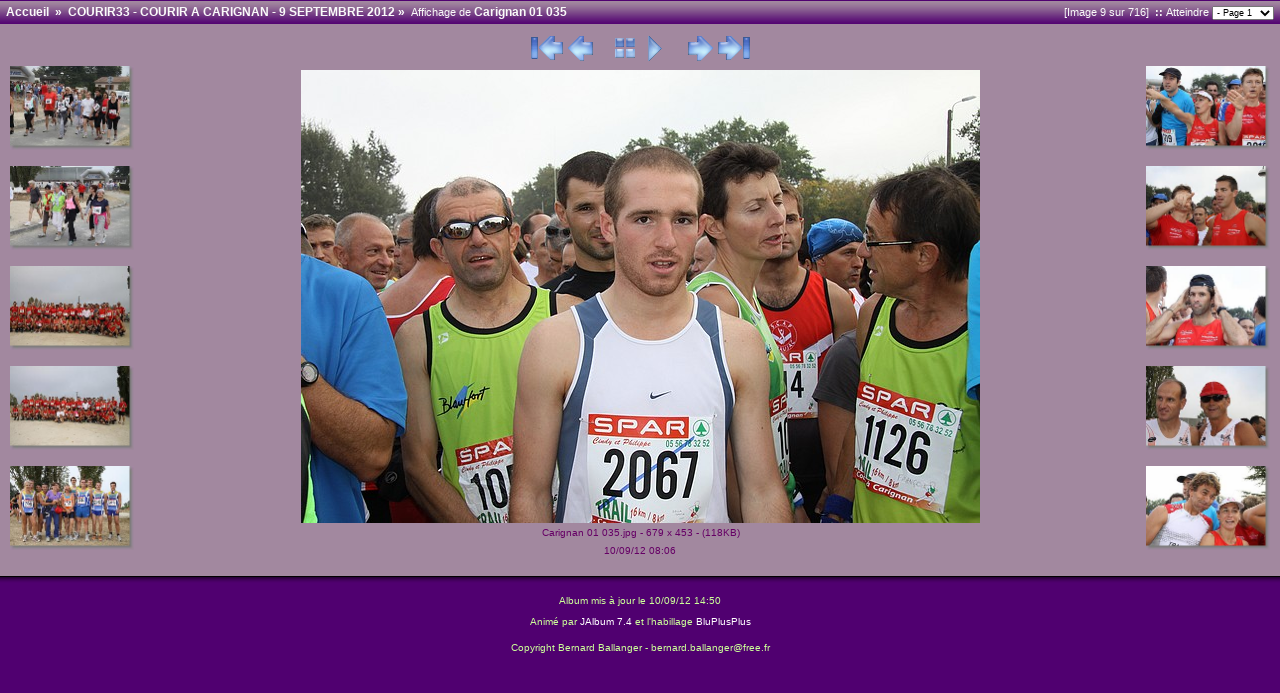

--- FILE ---
content_type: text/html
request_url: http://courir33.net/photos2012/12carignan/album/slides/Carignan%2001%20035.html
body_size: 3204
content:




<!doctype html public "-//W3C//DTD HTML 4.01 Transitional//EN" "http://www.w3.org/TR/html4/loose.dtd">
<!-- Generated by JAlbum 7.4 and BluPlusPlus v4.1 -->

<html>
<head>
	<title>COURIR33 - COURIR A CARIGNAN - 9 SEPTEMBRE 2012 - COURIR33 - COURIR A CARIGNAN - 9 SEPTEMBRE 2012 - Carignan 01 035</title>

	<!-- Include Header Common Parts -->
		<meta http-equiv="content-type" content="text/html; charset=UTF-8">
	<meta http-equiv="generator" content="JAlbum 7.4 and BluPlusPlus v4.1">
	<meta name="generator" content="JAlbum 7.4 and BluPlusPlus v4.1">

	<link rel="stylesheet" href="../res/styles/christmas.css" type="text/css">
    <link rel="icon" href="../res/favicon.ico" type="image/x-icon">
    <link rel="shortcut icon" href="../res/favicon.ico" type="image/x-icon">

	<!-- Common JavaScripts -->
	<script language="javascript" type="text/javascript" src="../res/js/common.js"></script>

	
		<!-- Save protection support -->
		<meta http-equiv="imagetoolbar" content="no">
		<script language="javascript" type="text/javascript" src="../res/js/save-protection.js"></script>
	

	<!-- Shadow Drawing Support -->
	<script language="javascript" type="text/javascript" src="../res/js/shadow.js"></script>

	


	

	
		<!-- Blending/Fading effect -->
		<meta http-equiv="page-enter" content="blendTrans(Duration=0.5)">
		<meta http-equiv="page-exit" content="blendTrans(Duration=0.5)">
	

	<!-- Navigation Support -->
	<script language="javascript" type="text/javascript" src="../res/js/nav-slide.js"></script>

	

	
		<!-- Keyboard Support -->
		<script language="javascript" type="text/javascript" src="../res/js/keyboard.js"></script>
	

	
		<!-- SlideShow Support -->
		<script language="javascript" type="text/javascript" src="../res/js/multiple-onloads.js"></script>
		<script language="javascript" type="text/javascript" src="../res/js/slideshow.js"></script>
	

	<!-- Page Setup -->
	<script language="javascript" type="text/javascript">
			


	var hasMetaData = false;
	var hasNavigationHelpTips = false;

	
	var emptyIconUrl = '../res/empty.gif';


	
	var saveProtectionMessage = 'Sauvegarde des images : autorisation refusée !';


	
	var pauseIconUrl = '../res/actions/universal/pause.gif';
	var playIconUrl = '../res/actions/universal/play.gif';

	
		var timerID = "";
		var isSlideShow = true;
		var seconds = 4;

		var exp = new Date();
		// add 60 minutes as slide-show cookie timeout if Cyclic Show is not enabled. 24 hours otherwise :-)
		var expMin = 1440;

		exp.setTime(exp.getTime() + (expMin*60*1000));
	

	function pageSetup()
	{
		setupActiveElementHandler();

		
			initSaveProtection();
		

		
			
				setSlideShowStatus( getCookie('slideShowOn')!=null );
			
		
		
		
		
			initKeyboard();
		

		initPageShadow();

		
			doSlidesPreloading();
		

		
			safeAddOnload( startSlideShowCountDown );
		
	}

	
		function startSlideShowCountDown()
		{
			if( getCookie('slideShowOn')!=null )
				timerID = setTimeout('nextPage()', seconds * 1000);
		}
	

			


	
	
		var nextPageUrl = "Carignan 01 036.html";
		var hasRealNextPage = true;
	

	
		var prevPageUrl = "Carignan 01 033.html";
		var hasRealPrevPage = true;
	

	var upPageUrl = "../index.html";
	var firstPageUrl = "Carignan 01 002.html";
	var lastPageUrl = "Carignan 02 780.html";

	function doSlidesPreloading()
	{
		
			var nextimagepreload = new Image();
			nextimagepreload.src = "../Carignan 01 036.jpg";
		
		
			var previmagepreload = new Image();
			previmagepreload.src = "../Carignan 01 033.jpg";
		
	}

	</script>
</head>

<body id="body">
	

		

		


	<!-- table for entire slide page -->
	<table width="100%" border="0" cellspacing="0" cellpadding="0">
		<tr>
			<td width="100%" height="100%">
				<!-- table for top path bar -->
								<table class="topbar" width="100%" border="0" cellspacing="0" cellpadding="0">
					<tr>
						<td align="left" nowrap="nowrap">
							<!-- page path for slide -->
							<span class="bpppath">
								&nbsp;
								
								
									<a class="path" href="http://www.courir33.net">Accueil</a>
									&nbsp;&#xbb;&nbsp;
								
								<a class="path" href="../index.html">COURIR33 - COURIR A CARIGNAN - 9 SEPTEMBRE 2012</a>&nbsp;&#xbb;&nbsp;
							</span>
							<span class="bppindex">Affichage de </span>
							<span class="bpppath">Carignan 01 035</span>
						</td>
						<td align="right" nowrap="nowrap">
							&nbsp;
							&nbsp;
							<span class="bppindex">[Image 9 sur 716]</span>
							
								<span class="bppindex"><strong>&nbsp;::&nbsp;</strong>Atteindre</span>
								<select class="small" onchange="window.location.href = this.options[this.selectedIndex].value">
									<option value="Carignan 01 002.html" selected="selected">- Page 1</option>
<option value="Carignan 01 053.html" >- Page 2</option>
<option value="Carignan 01 073.html" >- Page 3</option>
<option value="Carignan 01 093.html" >- Page 4</option>
<option value="Carignan 01 113.html" >- Page 5</option>
<option value="Carignan 01 133.html" >- Page 6</option>
<option value="Carignan 02 020.html" >- Page 7</option>
<option value="Carignan 02 047.html" >- Page 8</option>
<option value="Carignan 02 072.html" >- Page 9</option>
<option value="Carignan 02 101.html" >- Page 10</option>
<option value="Carignan 02 128.html" >- Page 11</option>
<option value="Carignan 02 153.html" >- Page 12</option>
<option value="Carignan 02 184.html" >- Page 13</option>
<option value="Carignan 02 209.html" >- Page 14</option>
<option value="Carignan 02 236.html" >- Page 15</option>
<option value="Carignan 02 259.html" >- Page 16</option>
<option value="Carignan 02 284.html" >- Page 17</option>
<option value="Carignan 02 316.html" >- Page 18</option>
<option value="Carignan 02 344.html" >- Page 19</option>
<option value="Carignan 02 368.html" >- Page 20</option>
<option value="Carignan 02 400.html" >- Page 21</option>
<option value="Carignan 02 425.html" >- Page 22</option>
<option value="Carignan 02 445.html" >- Page 23</option>
<option value="Carignan 02 467.html" >- Page 24</option>
<option value="Carignan 02 494.html" >- Page 25</option>
<option value="Carignan 02 519.html" >- Page 26</option>
<option value="Carignan 02 545.html" >- Page 27</option>
<option value="Carignan 02 572.html" >- Page 28</option>
<option value="Carignan 02 596.html" >- Page 29</option>
<option value="Carignan 02 617.html" >- Page 30</option>
<option value="Carignan 02 639.html" >- Page 31</option>
<option value="Carignan 02 660.html" >- Page 32</option>
<option value="Carignan 02 681.html" >- Page 33</option>
<option value="Carignan 02 704.html" >- Page 34</option>
<option value="Carignan 02 728.html" >- Page 35</option>
<option value="Carignan 02 753.html" >- Page 36</option>

								</select>
							
							&nbsp;
						</td>
					</tr>
				</table>

			</td>
		</tr>
		<tr>
			<td>
				<!-- table of navigation icons and slide image -->
				
					<table class="slide-pagebody" width="100%" border="0" cellspacing="0" cellpadding="0">
				
					

					
						<tr valign="top">
							<td width="100%">
																<table width="100%" border="0" cellspacing="0" cellpadding="0">
									<tr>
										<td>&nbsp;</td>
										<td width="100%" align="center" nowrap="nowrap">
											<!-- Navigation icons -->
											<a href="javascript:firstPage()" title="Première diapositive"><img src="../res/actions/universal/first.gif" border="0" alt="Première diapositive"/></a>
<a href="javascript:prevPage()" title="Diapositive précédente"><img src="../res/actions/universal/previous.gif" border="0" alt="Diapositive précédente"/></a>
&nbsp;&nbsp;&nbsp;&nbsp;
<a href="javascript:upPage()" title="Page d'index"><img src="../res/actions/universal/index.gif" border="0" alt="Page d'index"/></a>
<a href="javascript:toggleSlideShow(exp);" title="Démarrer/Arrêter le diaporama"><img src="" border="0" alt="Démarrer/Arrêter le diaporama" id="slide_show1"/></a>
<script language="javascript" type="text/javascript">
setSlideShowStatus( getCookie('slideShowOn')!=null );
</script>
&nbsp;&nbsp;&nbsp;&nbsp;
<a href="javascript:nextPage()" title="Diapositive suivante"><img src="../res/actions/universal/next.gif" border="0" alt="Diapositive suivante"/></a>
<a href="javascript:lastPage()" title="Dernière diapositive"><img src="../res/actions/universal/last.gif" border="0" alt="Dernière diapositive"/></a>

											
										</td>
										<td align="right" valign="top">
											
												&nbsp;
											
										</td>
									</tr>
								</table>

							</td>
						</tr>
					

					
						<!-- Slide comment -->
											
					

					

					<tr>
						<td class="topruler"/>
					</tr>

					<tr>
						<td width="100%">
							<table width="100%" border="0" cellspacing="0" cellpadding="0">
								<tr>
									<td align="left" width="124">
										<!-- table for slide page left thumbnail bar -->
										<div><a href="Carignan 01 020.html" title="Carignan 01 020 * 679 x 453 * (150KB)"><img src="../thumbs/Carignan 01 020.jpg" border="0" alt="Carignan 01 020 * 679 x 453 * (150KB)"  width="124" height="84"/></a></div>

<br/>
<div><a href="Carignan 01 024.html" title="Carignan 01 024 * 679 x 453 * (137KB)"><img src="../thumbs/Carignan 01 024.jpg" border="0" alt="Carignan 01 024 * 679 x 453 * (137KB)"  width="124" height="84"/></a></div>

<br/>
<div><a href="Carignan 01 026.html" title="Carignan 01 026 * 679 x 453 * (104KB)"><img src="../thumbs/Carignan 01 026.jpg" border="0" alt="Carignan 01 026 * 679 x 453 * (104KB)"  width="124" height="84"/></a></div>

<br/>
<div><a href="Carignan 01 031.html" title="Carignan 01 031 * 679 x 453 * (105KB)"><img src="../thumbs/Carignan 01 031.jpg" border="0" alt="Carignan 01 031 * 679 x 453 * (105KB)"  width="124" height="84"/></a></div>

<br/>
<div><a href="Carignan 01 033.html" title="Carignan 01 033 * 679 x 453 * (171KB)"><img src="../thumbs/Carignan 01 033.jpg" border="0" alt="Carignan 01 033 * 679 x 453 * (171KB)"  width="124" height="84"/></a></div>

<br/>

									</td>
									<td width="100%" align="center" nowrap="nowrap">
										<!-- table for slide image is generated by an external function -->
										<div><a href="Carignan 01 036.html" title="Diapositive suivante"><img src="../Carignan 01 035.jpg" border="0" alt="Diapositive suivante"  width="679" height="453"/></a></div>


										<!-- Slide information (such as name, date and so) -->
																	<table cellspacing="2" cellpadding="0" border="0" width="679">
								<tr>
									<td width="10%" align="left">
										&nbsp;
									</td>
									<td width="80%" align="center">
										<div align="center" class="note">
											Carignan 01 035.jpg - 679 x 453 - (118KB)
										</div>
									</td>
									<td width="10%" align="right" nowrap="nowrap">
										
 										

										

										
									</td>
								</tr>
								
								
									<tr>
										<td colspan="3" width="100%" align="center">
											<!-- First line of slide information -->
											<div align="center" class="note">
												10/09/12 08:06
											</div>
										</td>
									</tr>
								
								
								
								
								
								
								
							</table>

									</td>
									<td align="right" width="124">
										<!-- table for slide page right thumbnail bar -->
										<div><a href="Carignan 01 036.html" title="Carignan 01 036 * 679 x 453 * (122KB)"><img src="../thumbs/Carignan 01 036.jpg" border="0" alt="Carignan 01 036 * 679 x 453 * (122KB)"  width="124" height="84"/></a></div>

<br/>
<div><a href="Carignan 01 037.html" title="Carignan 01 037 * 679 x 453 * (91KB)"><img src="../thumbs/Carignan 01 037.jpg" border="0" alt="Carignan 01 037 * 679 x 453 * (91KB)"  width="124" height="84"/></a></div>

<br/>
<div><a href="Carignan 01 038.html" title="Carignan 01 038 * 679 x 453 * (89KB)"><img src="../thumbs/Carignan 01 038.jpg" border="0" alt="Carignan 01 038 * 679 x 453 * (89KB)"  width="124" height="84"/></a></div>

<br/>
<div><a href="Carignan 01 039.html" title="Carignan 01 039 * 679 x 453 * (90KB)"><img src="../thumbs/Carignan 01 039.jpg" border="0" alt="Carignan 01 039 * 679 x 453 * (90KB)"  width="124" height="84"/></a></div>

<br/>
<div><a href="Carignan 01 043.html" title="Carignan 01 043 * 679 x 453 * (100KB)"><img src="../thumbs/Carignan 01 043.jpg" border="0" alt="Carignan 01 043 * 679 x 453 * (100KB)"  width="124" height="84"/></a></div>

<br/>

									</td>
								</tr>
							</table>
						</td>
					</tr>

					<tr>
						<td class="bottomruler"/>
					</tr>

					

					

					

					
				</table>
			</td>
		</tr>
		<tr>
			<td>
				<!-- Page Footer -->
								<table width="100%" border="0" cellspacing="0" cellpadding="0">
					<tr>
						<td width="100%" valign="top"><span class="shadow" id="page_bottom_shadow"></span></td>
					</tr>
					
					
					<tr>
						<td height="10" width="100%"/>
					</tr>
					<tr>
						<td align="center" width="100%">
							<span class="bppfooter">
								Album mis à jour le 10/09/12 14:50
							</span>
						</td>
					</tr>
					<tr>
						<td height="5" width="100%"/>
					</tr>
					<tr>
						<td align="center" width="100%">
							<span class="bppfooter">
								Animé par <a href="http://jalbum.net" class="footer" target="_blank">JAlbum 7.4</a> et l'habillage
								<a href="http://bluplusplus.armondavanes.com" class="footer" target="_blank">BluPlusPlus</a> 
							</span>
						</td>
					</tr>
					
					
						<tr>
							<td height="10" width="100%"/>
						</tr>
						<tr>
							<td align="center" width="100%">
								<span class="bppfooter">
									Copyright Bernard Ballanger - bernard.ballanger@free.fr
								</span>
							</td>
						</tr>
					
				</table>

			</td>
		</tr>
	</table>

	

	<script language="javascript" type="text/javascript">pageSetup();</script>
</body>
</html>



--- FILE ---
content_type: text/css
request_url: http://courir33.net/photos2012/12carignan/album/res/styles/christmas.css
body_size: 1436
content:
/* Combined style sheet for the index pages and the slide pages. *//* Style for all bodies and to control the margin on top. */body {	font-family: Verdana, Arial, Helvetica, sans-serif;	font-size: 11px;	font-weight: normal;	line-height: 16px;	color: #99FF00;	margin: 0px;	padding: 0px;	background-color: #500070;}html {	scrollbar-face-color: #ACC2E3;	scrollbar-highlight-color: #F7F7F7;	scrollbar-shadow-color: #F7F7F7;	scrollbar-3dlight-color: #ACC2E3;	scrollbar-arrow-color: #F7F7F7;	scrollbar-track-color: #F7F7F7;	scrollbar-darkshadow-color: #ACC2E3;	scrollbar-base-color: #F7F7F7;	overflow-x: auto;	/*overflow-y: auto;*/}/* Style for the Top bar */.topbar {	background-color: #6595D6;	background-image: url(../topbars/purple/classic.gif);	background-repeat: repeat-x;	height: 25px;}/* Style for the Top ruler */.topruler {	height: 0px;}/* Style for the Bottom ruler */.bottomruler {	height: 0px;}/* Style for the Image/Folder Path Information */.bpppath {	font-size: 12px;	font-weight: bold;	color: #FAFAFA;}/* Style for the Image/Folder Index Information */.bppindex {	color: #FAFAFA;}/* Style for the Header */.bppheader {	color: #99FF00;}/* Style for the Footer */.bppfooter {	color: #CCFF99;	font-size: 10px;}/* Style for the Page Bottom Shadow */.shadow {	visibility: visible;}/* Style for the page body */.index-pagebody, .slide-pagebody, .original-slide-pagebody {	background-color: #A2889F;	padding: 10px;}/* Style for the Image Comment */.comment {	color: #FFFFCC;	font-size: 10px;}.commentheader {	vertical-align: top;	font-weight: bold;	color: black;	margin-right: 10px;}/* Style for any note/comment */.note {	color: #660066;	font-size: 10px;}/* Style for help-tips statusbar */.statusbar1, .statusbar2 {	color: #660066;	font-size: 10px;	text-align: center;	margin-top: 10px;}/* Style for photographic meta information */.photometainfo {	position: absolute;	left: 75px;	top: 100px;	z-index: 1;	background-color: #FFFFCC;	color: #999999;	visibility: hidden;	border: 1px dashed #000000;	padding: 5px 5px 5px 5px;}.metainfo-header {	font-weight: bold;}.metainfo-name {}.metainfo-value {    font-style: italic;}/* Style for help tips */.help {	position: absolute;	right: 40px;	top: 80px;	z-index: 1;	background-color: #FFFFCC;	color: #999999;	visibility: hidden;	border: 1px dashed #000000;	padding: 5px 5px 5px 5px;}.small {	font-family: Verdana, Arial, Helvetica, sans-serif;	font-size: 9px;	font-weight: normal;}/* Style for server side error messages */.errorbox {	background-color: #fcc;    border: 1px solid #c00;    padding: 5px;    margin: 10px 0px 10px 0px;}.errormessage {	color: #c00;}/* Style for remarks */.remarksheader {	font-size: 14px;	font-weight: bold;	font-family: Arial, sans-serif;    padding: 3px 0px 2px 0px;    margin: 8px 4px 2px 0px;	color: #58226A;	border-bottom: 1px solid #58226A;}.remarksbody { 	width: 80%; 	visibility: hidden; 	display: none;}.remarksinput {	border: 1px solid #ddd;	padding: 10px;	margin: 5px 1px 5px 1px;	background-color: #f0f0f0; 	width: 70%;}.remarksadmin {
	border: 1px dashed #3c78b5;
	padding: 10px;
	margin: 5px 0px 10px 0px;
/*	width: 95%; RAC!! deleted*/
	background-color: #f0f0f0;
}

.remarksadminheader {
	margin: 0px 20px 0px 0px;
	font-size: 12px; /*RAC!! added*/
	font-weight: bold;
	vertical-align: super;
}

.remarkbox {
	padding: 5px 10px 5px 10px;
    margin: 5px 0px 5px 0px;
    border: 1px #bbb solid;
}

.remarkblock {
	margin: 0px 0px 10px 0px;
	color: #3561A2;
}

.remarksource {
	font-family: Verdana, Arial, Helvetica, sans-serif;
	font-size: 9px;
	color: #666666;
 	width: 98%;
}

.remarkstatusbox {
    border: 1px dashed red;
	background-color: #f0f0f0;
    font-size: 11px;
	font-style: italic;
    padding: 10px 5px 10px 5px;
    margin: 5px 0px 5px 0px;
}
/*RAC!! added*/
.remarksadminbuttons {
	font-family: Verdana, Arial, Helvetica, sans-serif;
	font-size: 11px;
	font-weight: bold;
	color: #3561A2;
	border-style: outset;
	margin: 1px;
	padding: 1px;
	width: 15em;
}
/*RAC!! added*/
.remarksadmindropdown {
	font-family: Verdana, Arial, Helvetica, sans-serif;
	font-size: 11px;
	font-weight: bold;
	color: #3561A2;
	margin: 1px;
	padding: 1px;
	width: 30em;
}
/* Custom link styles */a:active {	text-decoration: none;	color: #FFFFFF;}a:visited {	text-decoration: none;	color: #FFFFFF;}a:link {	text-decoration: none;	color: #FFFFFF;}a.footer:active {	text-decoration: none;	color: #FFFFFF;}a.footer:visited {	text-decoration: none;	color: #FFFFFF;}a.footer:link {	text-decoration: none;	color: #FFFFFF;}a.note:active {	text-decoration: none;	color: #660066;}a.note:visited {	text-decoration: none;	color: #660066;}a.note:link {	text-decoration: none;	color: #660066;}a.path:active {	text-decoration: none;	font-size: 12px;	font-weight: bold;	color: #FAFAFA;}a.path:visited {	text-decoration: none;	font-size: 12px;	font-weight: bold;	color: #FAFAFA;}a.path:link {	text-decoration: none;	font-size: 12px;	font-weight: bold;	color: #FAFAFA;}a:hover {	text-decoration: none;	color: red;}a.footer:hover {	text-decoration: none;	color: red;}a.note:hover {	text-decoration: none;	color: red;}a.path:hover {	text-decoration: underline;	font-size: 12px;	font-weight: bold;	color: #FAFAFA;}

--- FILE ---
content_type: text/javascript
request_url: http://courir33.net/photos2012/12carignan/album/res/js/nav-slide.js
body_size: 184
content:
///// JavaScript Navigation for slide /////

// Variables from setup-slide.js: nextPageUrl, prevPageUrl, upPageUrl, firstPageUrl, lastPageUrl

function nextPage() 
{
	gotoUrl( nextPageUrl );
}

function prevPage() 
{
	gotoUrl( prevPageUrl );
}

function upPage()
{
	gotoUrl( upPageUrl );
}

function firstPage() 
{
	gotoUrl( firstPageUrl );
}

function lastPage() 
{
	gotoUrl( lastPageUrl );
}
